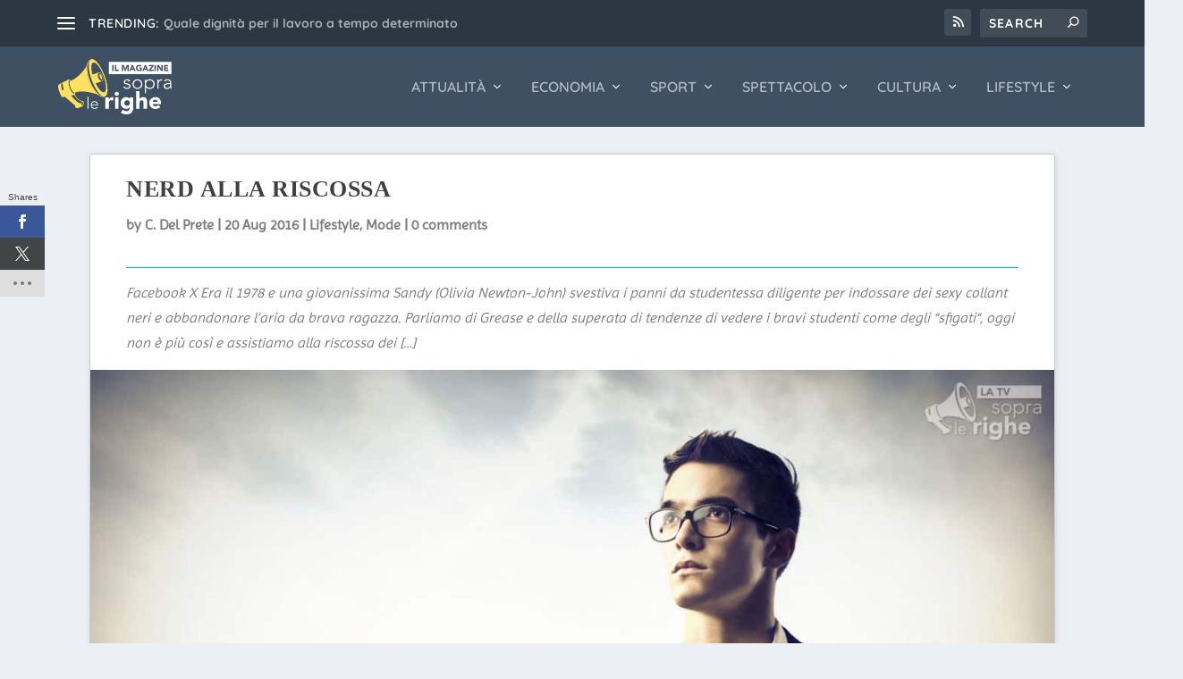

--- FILE ---
content_type: text/css
request_url: https://sopralerighe.it/wp-content/et-cache/1472/et-core-unified-tb-6686-tb-6570-deferred-1472.min.css?ver=1753458017
body_size: 478
content:
.et_pb_section_0_tb_body.et_pb_section{background-color:#ecf0f5!important}.et_pb_row_0_tb_body{background-color:#FFFFFF;max-width:100%}.et_pb_row_0_tb_body.et_pb_row{padding-right:40px!important;padding-left:40px!important;padding-right:40px;padding-left:40px}.et_pb_post_title_0_tb_body .et_pb_title_container .et_pb_title_meta_container,.et_pb_post_title_0_tb_body .et_pb_title_container .et_pb_title_meta_container a{font-family:'Imprima',Helvetica,Arial,Lucida,sans-serif;font-size:16px;color:rgba(0,0,0,0.5)!important}.et_pb_section .et_pb_post_title_0_tb_body.et_pb_post_title{margin-bottom:-1px!important}.et_pb_divider_0_tb_body{height:15px;padding-top:0px;padding-bottom:0px;margin-top:0px!important;margin-bottom:0px!important}.et_pb_divider_0_tb_body:before{border-top-color:#00c3b2;border-top-width:1px;width:auto;top:0px;right:0px;left:0px}.et_pb_text_0_tb_body{line-height:1.8em;font-family:'Imprima',Helvetica,Arial,Lucida,sans-serif;font-size:16px;line-height:1.8em;margin-bottom:16px!important}.et_pb_post_title_1_tb_body .et_pb_title_container .et_pb_title_meta_container,.et_pb_post_title_1_tb_body .et_pb_title_container .et_pb_title_meta_container a{font-family:'Quicksand',Helvetica,Arial,Lucida,sans-serif;font-weight:700;color:rgba(0,0,0,0.5)!important}.et_pb_section .et_pb_post_title_1_tb_body.et_pb_post_title{margin-bottom:20px!important}.et_pb_post_title_1_tb_body .et_pb_title_featured_container img{height:auto;max-height:none}.et_pb_post_content_0_tb_body{color:rgba(0,0,0,0.85)!important}.et_pb_post_content_0_tb_body h1{color:rgba(0,0,0,0.35)!important;text-align:left}.et_pb_post_content_0_tb_body h2,.et_pb_post_content_0_tb_body h3,.et_pb_post_content_0_tb_body h4,.et_pb_post_content_0_tb_body h5,.et_pb_post_content_0_tb_body h6{color:rgba(0,0,0,0.35)!important}.et_pb_post_content_0_tb_body img{border-bottom-color:#00c3b2!important}.et_pb_team_member_0_tb_body.et_pb_team_member{font-family:'Imprima',Helvetica,Arial,Lucida,sans-serif;font-size:16px;background-color:#ecf0f5;border-radius:12px 12px 12px 12px;overflow:hidden;padding-top:15px!important;padding-right:15px!important;padding-bottom:15px!important;padding-left:15px!important}.et_pb_team_member_0_tb_body.et_pb_team_member .et_pb_team_member_image{border-radius:3px 3px 3px 3px;overflow:hidden}.et_pb_team_member_0_tb_body .et_pb_team_member_image{box-shadow:0px 12px 18px -6px rgba(0,0,0,0.3)}.et_pb_heading_0_tb_body{padding-top:30px!important;margin-bottom:10px!important}.et_pb_blog_0_tb_body .et_pb_post .entry-title,.et_pb_blog_0_tb_body .not-found-title{font-size:16px!important}.et_pb_blog_0_tb_body .et_pb_post .post-content,.et_pb_blog_0_tb_body.et_pb_bg_layout_light .et_pb_post .post-content p,.et_pb_blog_0_tb_body.et_pb_bg_layout_dark .et_pb_post .post-content p{font-family:'Imprima',Helvetica,Arial,Lucida,sans-serif;font-size:16px}.et_pb_blog_0_tb_body .et_pb_post .post-meta,.et_pb_blog_0_tb_body .et_pb_post .post-meta a{font-family:'Imprima',Helvetica,Arial,Lucida,sans-serif;font-weight:700;font-size:14px;color:rgba(0,0,0,0.35)!important}.et_pb_blog_0_tb_body .et_pb_post .entry-featured-image-url,.et_pb_blog_0_tb_body .et_pb_post .et_pb_slides,.et_pb_blog_0_tb_body .et_pb_post .et_pb_video_overlay{border-radius:3px 3px 0 0;overflow:hidden}.et_pb_blog_0_tb_body img,.et_pb_blog_0_tb_body .et_pb_slides,.et_pb_blog_0_tb_body .et_pb_video_overlay{transition:filter 300ms ease 0ms}.et_pb_blog_0_tb_body img,.et_pb_blog_0_tb_body .et_pb_slides,.et_pb_blog_0_tb_body .et_pb_video_overlay{filter:saturate(0%) sepia(30%);backface-visibility:hidden}html:not(.et_fb_edit_enabled) #et-fb-app .et_pb_blog_0_tb_body:hover img,html:not(.et_fb_edit_enabled) #et-fb-app .et_pb_blog_0_tb_body:hover .et_pb_slides,html:not(.et_fb_edit_enabled) #et-fb-app .et_pb_blog_0_tb_body:hover .et_pb_video_overlay{filter:saturate(0%) sepia(30%)}.et_pb_blog_0_tb_body img:hover,.et_pb_blog_0_tb_body .et_pb_slides:hover,.et_pb_blog_0_tb_body .et_pb_video_overlay:hover{filter:saturate(100%) sepia(0%);backface-visibility:hidden}html:not(.et_fb_edit_enabled) #et-fb-app .et_pb_blog_0_tb_body:hover img:hover,html:not(.et_fb_edit_enabled) #et-fb-app .et_pb_blog_0_tb_body:hover .et_pb_slides:hover,html:not(.et_fb_edit_enabled) #et-fb-app .et_pb_blog_0_tb_body:hover .et_pb_video_overlay:hover{filter:saturate(100%) sepia(0%)}.et_pb_button_0_tb_body,.et_pb_button_0_tb_body:after{transition:all 300ms ease 0ms}.et_pb_section_0_tb_body{border-radius:3px 3px 3px 3px;overflow:hidden;border-width:1px;border-color:rgba(0,0,0,0.15);padding-top:0px;padding-bottom:0px;margin-top:30px;margin-bottom:30px;max-width:1080px;margin-left:auto!important;margin-right:auto!important;z-index:10;box-shadow:1px 1px 6px 0px rgba(0,0,0,0.1)}@media only screen and (min-width:981px){.et_pb_row_0_tb_body,.page .et_pb_row_0_tb_body.et_pb_row,.single .et_pb_row_0_tb_body.et_pb_row{width:auto}}@media only screen and (max-width:980px){.et_pb_row_0_tb_body.et_pb_row{padding-right:40px!important;padding-left:40px!important;padding-right:40px!important;padding-left:40px!important}.et_pb_text_0_tb_body{font-size:15px}.et_pb_post_content_0_tb_body img{border-bottom-color:#00c3b2!important}.et_pb_blog_0_tb_body .et_pb_post .entry-title,.et_pb_blog_0_tb_body .not-found-title{font-size:16px!important}.et_pb_blog_0_tb_body .et_pb_post .post-content,.et_pb_blog_0_tb_body.et_pb_bg_layout_light .et_pb_post .post-content p,.et_pb_blog_0_tb_body.et_pb_bg_layout_dark .et_pb_post .post-content p{font-size:13px}.et_pb_blog_0_tb_body .et_pb_post .post-meta,.et_pb_blog_0_tb_body .et_pb_post .post-meta a{font-size:14px}}@media only screen and (max-width:767px){.et_pb_section_0_tb_body{margin-top:0px;margin-bottom:0px;width:100%}.et_pb_row_0_tb_body.et_pb_row{padding-right:15px!important;padding-left:15px!important;margin-right:0px!important;margin-left:0px!important;padding-right:15px!important;padding-left:15px!important}.et_pb_row_0_tb_body,.page .et_pb_row_0_tb_body.et_pb_row,.single .et_pb_row_0_tb_body.et_pb_row{width:100%}.et_pb_text_0_tb_body,.et_pb_post_content_0_tb_body,.et_pb_blog_0_tb_body .et_pb_post .post-meta,.et_pb_blog_0_tb_body .et_pb_post .post-meta a{font-size:16px}.et_pb_post_content_0_tb_body img{border-bottom-color:#00c3b2!important}.et_pb_blog_0_tb_body .et_pb_post .entry-title,.et_pb_blog_0_tb_body .not-found-title{font-size:18px!important}.et_pb_blog_0_tb_body .et_pb_post .post-content,.et_pb_blog_0_tb_body.et_pb_bg_layout_light .et_pb_post .post-content p,.et_pb_blog_0_tb_body.et_pb_bg_layout_dark .et_pb_post .post-content p{font-size:15px}}

--- FILE ---
content_type: image/svg+xml
request_url: https://sopralerighe.it/wp-content/uploads/2016/12/Sopralerighe.it-il-magazine-che-si-fa-sentire-wht.svg
body_size: 3075
content:
<?xml version="1.0" encoding="utf-8"?>
<!-- Generator: Adobe Illustrator 19.0.0, SVG Export Plug-In . SVG Version: 6.00 Build 0)  -->
<svg version="1.1" id="Livello_1" xmlns="http://www.w3.org/2000/svg" xmlns:xlink="http://www.w3.org/1999/xlink" x="0px" y="0px"
	 viewBox="0 0 180 90" enable-background="new 0 0 180 90" xml:space="preserve">
<g>
	<g>
		<path fill="#FFE05F" d="M40.265,67.314c-0.49-0.361-8.83,0.971-13.498-11.621c-1.309,1.52-2.868-0.056-2.868-0.056
			s-3.12-2.56-5.293-8.88s-2.572-10.787-0.868-12.211c-0.236-0.591-0.313-0.86-0.313-0.86l-15.17,7.68c0,0-2.296,2.063,0.927,10.92
			c3.224,8.857,3.869,8.949,6.006,8.944c0.767-0.002,2.385-0.656,2.385-0.656l15.814,13.797c0,0,1.167,3.786,1.415,3.887
			c0.466,0.465,1.842,0.642,4.346-0.27c4.237-1.533,4.23-1.53,5.627-2.069c0,0,2.451-4.207,2.811-4.98
			C41.459,70.593,40.377,67.622,40.265,67.314z M7.541,50.488c-1.42-4.541-1.356-10.034-1.356-10.034s0.958-0.575,2.049-0.968
			c0.654,6.681,1.755,10.111,1.755,10.111S9.989,49.597,7.541,50.488z M30.309,68.06c-3.897-3.11-7.024-7.206-8.912-9.368
			c3.746-0.404,5.048-1.216,5.075-1.142c0.027,0.075,2.367,5.057,5.312,7.392c4.126,3.272,7.18,3.145,7.18,3.145l-2.343,3.206
			C32.872,70.258,31.798,69.172,30.309,68.06z M38.415,74.829l-1.084-2.977l2.457-3.405l0.893,2.454L38.415,74.829z"/>
	</g>
	<g>
		<path fill="#FFE05F" d="M17.424,33.686c-2.095,0.762-1.863,6.685,0.519,13.227s6.01,11.229,8.105,10.466
			c2.095-0.762,1.863-6.685-0.519-13.227S19.519,32.924,17.424,33.686z M25.967,55.42c-1.725,0.628-4.767-3.381-6.795-8.954
			c-2.028-5.573-2.274-10.599-0.55-11.227c1.725-0.628,4.767,3.381,6.795,8.954C27.445,49.766,27.691,54.792,25.967,55.42z"/>
	</g>
	<path fill="#FFE05F" d="M62.958,57.213c-5.039-4.042-10.431-11.3-13.954-20.979c-3.383-9.294-4.469-17.719-3.435-24.057
		C33.711,31.093,22.888,34.689,20.924,35.204c-0.108,0.015-0.215,0.038-0.318,0.075c-2.008,0.731-2.077,5.607-0.154,10.89
		c1.923,5.284,5.11,8.975,7.118,8.244c0.092-0.034,0.179-0.079,0.263-0.129C36.715,49.96,52.754,53.899,62.958,57.213z"/>
	<g>
		<path fill="#FFE05F" d="M70.227,28.011c-1.385-3.805-4.085-6.315-6.031-5.606l-11.685,4.253l5.015,13.777l11.685-4.253
			C71.156,35.474,71.612,31.815,70.227,28.011z M68.878,35.716c-1.758,0.64-4.206-1.652-5.468-5.12
			c-1.262-3.467-0.86-6.797,0.898-7.437c1.758-0.64,4.206,1.652,5.468,5.12C71.038,31.746,70.636,35.076,68.878,35.716z"/>
	</g>
	<g>
		<path fill="#FFE05F" d="M72.879,27.652C68.644,16.016,62.083,6.746,56.94,3.197c4.804,3.644,11.059,12.931,15.258,24.468
			c5.832,16.023,7.04,30.204,0.959,32.417c-6.08,2.213-16.88-8.477-22.712-24.5c-5.792-15.913-5.596-30.727,1.609-33.81
			c-0.076,0.023-0.155,0.039-0.229,0.068c-8.136,3.228-8.864,18.427-2.991,34.563c5.873,16.136,17.349,26.684,24.07,24.238
			S78.752,43.788,72.879,27.652z"/>
	</g>
	
		<ellipse transform="matrix(0.9397 -0.342 0.342 0.9397 -5.9167 24.786)" fill="#FFE05F" cx="67.326" cy="29.171" rx="1.531" ry="4.335"/>
	<g>
		<path fill="#FFE05F" d="M72.826,27.433c-5.9-16.209-15.063-27.754-20.467-25.787c-5.404,1.967-5.003,16.701,0.897,32.91
			c5.9,16.209,15.063,27.754,20.467,25.787C79.127,58.377,78.725,43.642,72.826,27.433z M72.464,53.647
			c-4.1,1.492-11.224-7.738-15.912-20.617c-4.688-12.879-5.164-24.529-1.064-26.022c4.1-1.492,11.224,7.738,15.912,20.617
			C76.088,40.505,76.564,52.155,72.464,53.647z"/>
	</g>
</g>
<g>
	<path fill="#FFFFFF" d="M103.813,44.357c0.777,1.524,2.488,2.365,4.169,2.365c1.617,0,3.298-0.996,3.298-2.645
		c0-3.952-8.525-1.183-8.525-6.658c0-2.8,2.552-4.138,4.916-4.138c2.334,0,4.138,0.871,5.071,2.707l-1.68,0.996
		c-0.716-1.307-1.711-2.022-3.392-2.022c-1.338,0-3.049,0.809-3.049,2.302c0,3.889,8.524,0.871,8.524,6.689
		c0,2.956-2.457,4.449-5.195,4.449c-2.458,0-4.667-0.933-5.787-2.924L103.813,44.357z"/>
	<path fill="#FFFFFF" d="M123.786,33.281c4.418,0,7.561,3.174,7.561,7.561s-3.143,7.56-7.561,7.56s-7.561-3.173-7.561-7.56
		S119.368,33.281,123.786,33.281z M123.786,46.722c3.516,0,5.694-2.645,5.694-5.88s-2.179-5.88-5.694-5.88s-5.693,2.645-5.693,5.88
		S120.27,46.722,123.786,46.722z"/>
	<path fill="#FFFFFF" d="M135.11,33.654h1.866v2.52h0.063c1.151-1.991,3.609-2.894,5.756-2.894c4.418,0,7.561,3.174,7.561,7.561
		s-3.143,7.56-7.561,7.56c-2.146,0-4.604-0.902-5.756-2.893h-0.063v9.614h-1.866V33.654z M142.795,46.722
		c3.516,0,5.693-2.645,5.693-5.88s-2.178-5.88-5.693-5.88c-3.392,0-6.005,2.645-6.005,5.88S139.403,46.722,142.795,46.722z"/>
	<path fill="#FFFFFF" d="M154.522,37.699c0-1.058-0.156-3.298-0.156-4.044h1.867c0.031,1.058,0.063,2.24,0.124,2.52
		c0.934-1.68,2.427-2.894,4.574-2.894c0.373,0,0.716,0.063,1.089,0.156l-0.218,1.835c-0.28-0.093-0.529-0.125-0.716-0.125
		c-3.235,0-4.698,2.24-4.698,5.041v7.84h-1.866V37.699z"/>
	<path fill="#FFFFFF" d="M176.051,41.993c0,2.8,0.063,4.386,0.28,6.036h-1.742c-0.125-0.716-0.187-1.524-0.187-2.333h-0.063
		c-1.058,1.835-2.613,2.707-5.04,2.707c-2.458,0-5.071-1.213-5.071-4.262c0-4.387,5.133-4.822,7.965-4.822h2.178v-0.871
		c0-2.489-1.742-3.485-4.045-3.485c-1.68,0-3.111,0.529-4.387,1.618l-1.089-1.276c1.369-1.307,3.609-2.022,5.476-2.022
		c3.484,0,5.725,1.556,5.725,5.196V41.993z M172.317,40.81c-3.111,0-6.223,0.778-6.223,3.236c0,1.773,1.712,2.676,3.267,2.676
		c3.982,0,5.01-2.551,5.01-4.947V40.81H172.317z"/>
	<path fill="#FFFFFF" d="M46.744,60.687h1.489v18.757h-1.489V60.687z"/>
	<path fill="#FFFFFF" d="M62.574,77.285c-1.167,1.736-2.928,2.456-4.962,2.456c-3.499,0-5.806-2.506-5.806-6.054
		c0-3.424,2.382-6.005,5.731-6.005c3.523,0,5.384,2.705,5.384,5.359v1.042h-9.626c0,1.241,0.868,4.317,4.342,4.317
		c1.513,0,3.101-0.794,3.846-2.034L62.574,77.285z M61.433,72.744c0-2.034-1.762-3.722-3.97-3.722c-3.25,0-4.168,3.127-4.168,3.722
		H61.433z"/>
	<path fill="#FFFFFF" d="M74.288,61.697h5.478v2.849h0.073c1.168-2.154,2.702-3.287,5.112-3.287c0.621,0,1.314,0.037,1.826,0.183
		v5.003c-0.767-0.219-1.534-0.365-2.337-0.365c-4.163,0-4.674,2.41-4.674,5.952v7.412h-5.478V61.697z"/>
	<path fill="#FFFFFF" d="M91.963,52.934c1.753,0,3.177,1.425,3.177,3.177c0,1.753-1.424,3.177-3.177,3.177
		c-1.752,0-3.176-1.424-3.176-3.177C88.787,54.358,90.21,52.934,91.963,52.934z M89.225,61.697h5.478v17.746h-5.478V61.697z"/>
	<path fill="#FFFFFF" d="M117.27,77.946c0,6.682-3.396,10.261-10.261,10.261c-3.14,0-6.354-0.548-8.909-2.593l3.03-4.527
		c1.68,1.424,3.542,2.3,5.77,2.3c3.323,0,4.893-1.825,4.893-4.345v-1.717h-0.072c-1.242,1.717-3.359,2.337-5.003,2.337
		c-5.258,0-8.727-3.797-8.727-9.165c0-4.71,3.066-9.238,8.105-9.238c3.104,0,5.222,1.497,6.062,2.775h0.073v-2.337h5.039V77.946z
		 M107.849,74.843c2.483,0,4.382-2.081,4.382-4.382s-1.898-4.382-4.382-4.382c-2.482,0-4.382,2.081-4.382,4.382
		S105.366,74.843,107.849,74.843z"/>
	<path fill="#FFFFFF" d="M127.131,51.839v12.269h0.073c0.512-1.388,2.301-2.849,4.966-2.849c5.551,0,6.573,3.652,6.573,8.398v9.786
		h-5.478v-8.69c0-2.045-0.036-4.674-2.849-4.674c-2.848,0-3.286,2.228-3.286,4.527v8.837h-5.477V51.839H127.131z"/>
	<path fill="#FFFFFF" d="M159.413,76.376c-1.752,2.228-4.637,3.506-7.485,3.506c-5.477,0-9.858-3.651-9.858-9.312
		c0-5.659,4.382-9.312,9.858-9.312c5.112,0,8.325,3.652,8.325,9.312v1.716h-12.707c0.438,2.082,2.009,3.433,4.127,3.433
		c1.789,0,2.994-0.913,3.906-2.154L159.413,76.376z M154.776,68.563c0.036-1.826-1.388-3.359-3.359-3.359
		c-2.41,0-3.725,1.643-3.871,3.359H154.776z"/>
</g>
<g>
	<polygon fill="#FFFFFF" points="114.933,16.547 117.211,16.547 116.065,13.65 	"/>
	<polygon fill="#FFFFFF" points="134.936,16.547 137.214,16.547 136.068,13.65 	"/>
	<path fill="#FFFFFF" d="M79.833,5.985V25.35h96.536V5.985H79.833z M86.938,20.261h-2.054v-9.323h2.054V20.261z M94.746,20.261
		h-5.859v-9.323h2.054v7.427h3.805V20.261z M110.311,20.261h-2.054v-7.15h-0.026l-2.449,7.15h-1.567l-2.357-7.15h-0.026v7.15h-2.054
		v-9.323h3.107l2.146,6.084h0.026l2.16-6.084h3.094V20.261z M118.712,20.261l-0.803-1.975h-3.622l-0.776,1.975h-2.265l4.029-9.323
		h1.698l4.056,9.323H118.712z M130.405,19.603c-1.211,0.632-2.541,0.895-3.911,0.895c-2.91,0-5.03-1.909-5.03-4.898
		s2.12-4.898,5.03-4.898c1.476,0,2.779,0.329,3.714,1.198l-1.448,1.58c-0.554-0.58-1.225-0.882-2.266-0.882
		c-1.751,0-2.896,1.264-2.896,3.002s1.146,3.002,2.896,3.002c0.896,0,1.555-0.25,1.937-0.461v-1.514h-1.673V14.73h3.647V19.603z
		 M138.715,20.261l-0.803-1.975h-3.622l-0.776,1.975h-2.265l4.029-9.323h1.698l4.056,9.323H138.715z M148.854,20.261h-7.374v-1.896
		l4.728-5.609h-4.557v-1.817h7.045v1.817l-4.635,5.609h4.793V20.261z M152.291,20.261h-2.054v-9.323h2.054V20.261z M162.997,20.261
		h-2.687l-4.069-6.637h-0.026v6.637h-2.054v-9.323h2.792l3.963,6.479h0.026v-6.479h2.055V20.261z M171.543,20.261h-6.57v-9.323
		h6.334v1.896h-4.28v1.738h4.043v1.896h-4.043v1.896h4.517V20.261z"/>
</g>
</svg>
